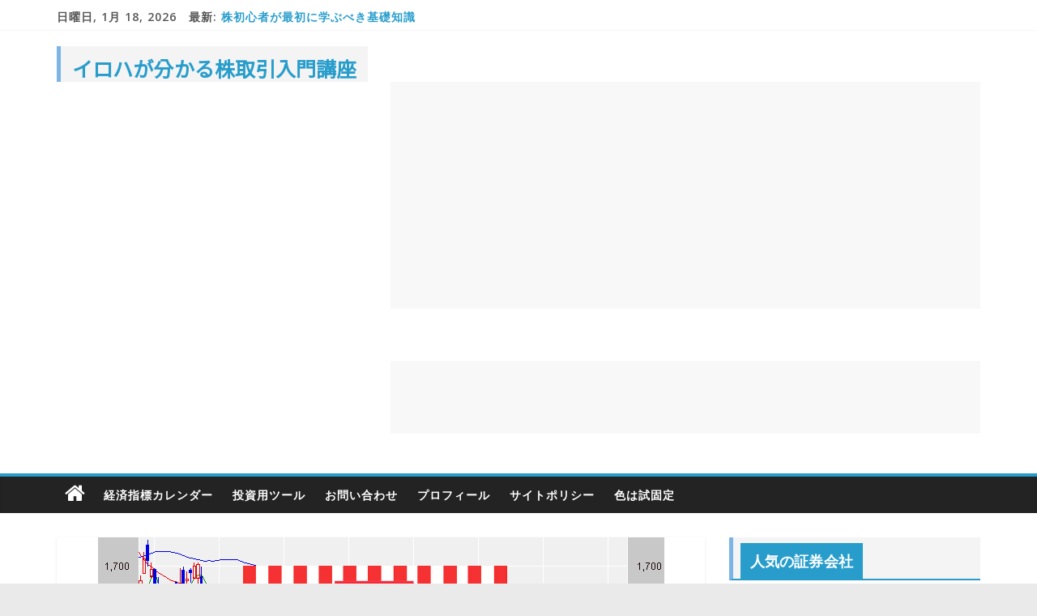

--- FILE ---
content_type: text/html; charset=UTF-8
request_url: https://begin-kabu.jp/201701/%E4%BB%8A%E6%9C%88%E3%81%AE%E9%9A%A0%E3%82%8C%E6%A0%AA-2017%E5%B9%B401%E6%9C%88-%EF%BC%88%E6%A0%AA%EF%BC%89%E3%83%8A%E3%82%A4%E3%82%AC%E3%82%A4%E6%9D%B1%E8%A8%BC18013/
body_size: 18471
content:
<!DOCTYPE html>
<html lang="ja">
<head>
			<meta charset="UTF-8" />
		<meta name="viewport" content="width=device-width, initial-scale=1">
		<link rel="profile" href="http://gmpg.org/xfn/11" />
		<title>今月の隠れ株  2017年01月  （株）ナイガイ[東証1](8013) &#8211; イロハが分かる株取引入門講座</title>
<meta name='robots' content='max-image-preview:large' />
<link rel='dns-prefetch' href='//webfonts.xserver.jp' />
<link rel='dns-prefetch' href='//cdn.datatables.net' />
<link rel='dns-prefetch' href='//cdnjs.cloudflare.com' />
<link rel='dns-prefetch' href='//www.google.com' />
<link rel='dns-prefetch' href='//c.mql5.com' />
<link rel='dns-prefetch' href='//fonts.googleapis.com' />
<link rel="alternate" type="application/rss+xml" title="イロハが分かる株取引入門講座 &raquo; フィード" href="https://begin-kabu.jp/feed/" />
<link rel="alternate" type="application/rss+xml" title="イロハが分かる株取引入門講座 &raquo; コメントフィード" href="https://begin-kabu.jp/comments/feed/" />
<link rel="alternate" title="oEmbed (JSON)" type="application/json+oembed" href="https://begin-kabu.jp/wp-json/oembed/1.0/embed?url=https%3A%2F%2Fbegin-kabu.jp%2F201701%2F%25e4%25bb%258a%25e6%259c%2588%25e3%2581%25ae%25e9%259a%25a0%25e3%2582%258c%25e6%25a0%25aa-2017%25e5%25b9%25b401%25e6%259c%2588-%25ef%25bc%2588%25e6%25a0%25aa%25ef%25bc%2589%25e3%2583%258a%25e3%2582%25a4%25e3%2582%25ac%25e3%2582%25a4%25e6%259d%25b1%25e8%25a8%25bc18013%2F" />
<link rel="alternate" title="oEmbed (XML)" type="text/xml+oembed" href="https://begin-kabu.jp/wp-json/oembed/1.0/embed?url=https%3A%2F%2Fbegin-kabu.jp%2F201701%2F%25e4%25bb%258a%25e6%259c%2588%25e3%2581%25ae%25e9%259a%25a0%25e3%2582%258c%25e6%25a0%25aa-2017%25e5%25b9%25b401%25e6%259c%2588-%25ef%25bc%2588%25e6%25a0%25aa%25ef%25bc%2589%25e3%2583%258a%25e3%2582%25a4%25e3%2582%25ac%25e3%2582%25a4%25e6%259d%25b1%25e8%25a8%25bc18013%2F&#038;format=xml" />
		<!-- This site uses the Google Analytics by MonsterInsights plugin v9.11.1 - Using Analytics tracking - https://www.monsterinsights.com/ -->
							<script src="//www.googletagmanager.com/gtag/js?id=G-HR02HK6ZL3"  data-cfasync="false" data-wpfc-render="false" type="text/javascript" async></script>
			<script data-cfasync="false" data-wpfc-render="false" type="text/javascript">
				var mi_version = '9.11.1';
				var mi_track_user = true;
				var mi_no_track_reason = '';
								var MonsterInsightsDefaultLocations = {"page_location":"https:\/\/begin-kabu.jp\/201701\/%E4%BB%8A%E6%9C%88%E3%81%AE%E9%9A%A0%E3%82%8C%E6%A0%AA-2017%E5%B9%B401%E6%9C%88-%EF%BC%88%E6%A0%AA%EF%BC%89%E3%83%8A%E3%82%A4%E3%82%AC%E3%82%A4%E6%9D%B1%E8%A8%BC18013\/"};
								if ( typeof MonsterInsightsPrivacyGuardFilter === 'function' ) {
					var MonsterInsightsLocations = (typeof MonsterInsightsExcludeQuery === 'object') ? MonsterInsightsPrivacyGuardFilter( MonsterInsightsExcludeQuery ) : MonsterInsightsPrivacyGuardFilter( MonsterInsightsDefaultLocations );
				} else {
					var MonsterInsightsLocations = (typeof MonsterInsightsExcludeQuery === 'object') ? MonsterInsightsExcludeQuery : MonsterInsightsDefaultLocations;
				}

								var disableStrs = [
										'ga-disable-G-HR02HK6ZL3',
									];

				/* Function to detect opted out users */
				function __gtagTrackerIsOptedOut() {
					for (var index = 0; index < disableStrs.length; index++) {
						if (document.cookie.indexOf(disableStrs[index] + '=true') > -1) {
							return true;
						}
					}

					return false;
				}

				/* Disable tracking if the opt-out cookie exists. */
				if (__gtagTrackerIsOptedOut()) {
					for (var index = 0; index < disableStrs.length; index++) {
						window[disableStrs[index]] = true;
					}
				}

				/* Opt-out function */
				function __gtagTrackerOptout() {
					for (var index = 0; index < disableStrs.length; index++) {
						document.cookie = disableStrs[index] + '=true; expires=Thu, 31 Dec 2099 23:59:59 UTC; path=/';
						window[disableStrs[index]] = true;
					}
				}

				if ('undefined' === typeof gaOptout) {
					function gaOptout() {
						__gtagTrackerOptout();
					}
				}
								window.dataLayer = window.dataLayer || [];

				window.MonsterInsightsDualTracker = {
					helpers: {},
					trackers: {},
				};
				if (mi_track_user) {
					function __gtagDataLayer() {
						dataLayer.push(arguments);
					}

					function __gtagTracker(type, name, parameters) {
						if (!parameters) {
							parameters = {};
						}

						if (parameters.send_to) {
							__gtagDataLayer.apply(null, arguments);
							return;
						}

						if (type === 'event') {
														parameters.send_to = monsterinsights_frontend.v4_id;
							var hookName = name;
							if (typeof parameters['event_category'] !== 'undefined') {
								hookName = parameters['event_category'] + ':' + name;
							}

							if (typeof MonsterInsightsDualTracker.trackers[hookName] !== 'undefined') {
								MonsterInsightsDualTracker.trackers[hookName](parameters);
							} else {
								__gtagDataLayer('event', name, parameters);
							}
							
						} else {
							__gtagDataLayer.apply(null, arguments);
						}
					}

					__gtagTracker('js', new Date());
					__gtagTracker('set', {
						'developer_id.dZGIzZG': true,
											});
					if ( MonsterInsightsLocations.page_location ) {
						__gtagTracker('set', MonsterInsightsLocations);
					}
										__gtagTracker('config', 'G-HR02HK6ZL3', {"forceSSL":"true","link_attribution":"true"} );
										window.gtag = __gtagTracker;										(function () {
						/* https://developers.google.com/analytics/devguides/collection/analyticsjs/ */
						/* ga and __gaTracker compatibility shim. */
						var noopfn = function () {
							return null;
						};
						var newtracker = function () {
							return new Tracker();
						};
						var Tracker = function () {
							return null;
						};
						var p = Tracker.prototype;
						p.get = noopfn;
						p.set = noopfn;
						p.send = function () {
							var args = Array.prototype.slice.call(arguments);
							args.unshift('send');
							__gaTracker.apply(null, args);
						};
						var __gaTracker = function () {
							var len = arguments.length;
							if (len === 0) {
								return;
							}
							var f = arguments[len - 1];
							if (typeof f !== 'object' || f === null || typeof f.hitCallback !== 'function') {
								if ('send' === arguments[0]) {
									var hitConverted, hitObject = false, action;
									if ('event' === arguments[1]) {
										if ('undefined' !== typeof arguments[3]) {
											hitObject = {
												'eventAction': arguments[3],
												'eventCategory': arguments[2],
												'eventLabel': arguments[4],
												'value': arguments[5] ? arguments[5] : 1,
											}
										}
									}
									if ('pageview' === arguments[1]) {
										if ('undefined' !== typeof arguments[2]) {
											hitObject = {
												'eventAction': 'page_view',
												'page_path': arguments[2],
											}
										}
									}
									if (typeof arguments[2] === 'object') {
										hitObject = arguments[2];
									}
									if (typeof arguments[5] === 'object') {
										Object.assign(hitObject, arguments[5]);
									}
									if ('undefined' !== typeof arguments[1].hitType) {
										hitObject = arguments[1];
										if ('pageview' === hitObject.hitType) {
											hitObject.eventAction = 'page_view';
										}
									}
									if (hitObject) {
										action = 'timing' === arguments[1].hitType ? 'timing_complete' : hitObject.eventAction;
										hitConverted = mapArgs(hitObject);
										__gtagTracker('event', action, hitConverted);
									}
								}
								return;
							}

							function mapArgs(args) {
								var arg, hit = {};
								var gaMap = {
									'eventCategory': 'event_category',
									'eventAction': 'event_action',
									'eventLabel': 'event_label',
									'eventValue': 'event_value',
									'nonInteraction': 'non_interaction',
									'timingCategory': 'event_category',
									'timingVar': 'name',
									'timingValue': 'value',
									'timingLabel': 'event_label',
									'page': 'page_path',
									'location': 'page_location',
									'title': 'page_title',
									'referrer' : 'page_referrer',
								};
								for (arg in args) {
																		if (!(!args.hasOwnProperty(arg) || !gaMap.hasOwnProperty(arg))) {
										hit[gaMap[arg]] = args[arg];
									} else {
										hit[arg] = args[arg];
									}
								}
								return hit;
							}

							try {
								f.hitCallback();
							} catch (ex) {
							}
						};
						__gaTracker.create = newtracker;
						__gaTracker.getByName = newtracker;
						__gaTracker.getAll = function () {
							return [];
						};
						__gaTracker.remove = noopfn;
						__gaTracker.loaded = true;
						window['__gaTracker'] = __gaTracker;
					})();
									} else {
										console.log("");
					(function () {
						function __gtagTracker() {
							return null;
						}

						window['__gtagTracker'] = __gtagTracker;
						window['gtag'] = __gtagTracker;
					})();
									}
			</script>
							<!-- / Google Analytics by MonsterInsights -->
		<style id='wp-img-auto-sizes-contain-inline-css' type='text/css'>
img:is([sizes=auto i],[sizes^="auto," i]){contain-intrinsic-size:3000px 1500px}
/*# sourceURL=wp-img-auto-sizes-contain-inline-css */
</style>
<style id='wp-emoji-styles-inline-css' type='text/css'>

	img.wp-smiley, img.emoji {
		display: inline !important;
		border: none !important;
		box-shadow: none !important;
		height: 1em !important;
		width: 1em !important;
		margin: 0 0.07em !important;
		vertical-align: -0.1em !important;
		background: none !important;
		padding: 0 !important;
	}
/*# sourceURL=wp-emoji-styles-inline-css */
</style>
<style id='wp-block-library-inline-css' type='text/css'>
:root{--wp-block-synced-color:#7a00df;--wp-block-synced-color--rgb:122,0,223;--wp-bound-block-color:var(--wp-block-synced-color);--wp-editor-canvas-background:#ddd;--wp-admin-theme-color:#007cba;--wp-admin-theme-color--rgb:0,124,186;--wp-admin-theme-color-darker-10:#006ba1;--wp-admin-theme-color-darker-10--rgb:0,107,160.5;--wp-admin-theme-color-darker-20:#005a87;--wp-admin-theme-color-darker-20--rgb:0,90,135;--wp-admin-border-width-focus:2px}@media (min-resolution:192dpi){:root{--wp-admin-border-width-focus:1.5px}}.wp-element-button{cursor:pointer}:root .has-very-light-gray-background-color{background-color:#eee}:root .has-very-dark-gray-background-color{background-color:#313131}:root .has-very-light-gray-color{color:#eee}:root .has-very-dark-gray-color{color:#313131}:root .has-vivid-green-cyan-to-vivid-cyan-blue-gradient-background{background:linear-gradient(135deg,#00d084,#0693e3)}:root .has-purple-crush-gradient-background{background:linear-gradient(135deg,#34e2e4,#4721fb 50%,#ab1dfe)}:root .has-hazy-dawn-gradient-background{background:linear-gradient(135deg,#faaca8,#dad0ec)}:root .has-subdued-olive-gradient-background{background:linear-gradient(135deg,#fafae1,#67a671)}:root .has-atomic-cream-gradient-background{background:linear-gradient(135deg,#fdd79a,#004a59)}:root .has-nightshade-gradient-background{background:linear-gradient(135deg,#330968,#31cdcf)}:root .has-midnight-gradient-background{background:linear-gradient(135deg,#020381,#2874fc)}:root{--wp--preset--font-size--normal:16px;--wp--preset--font-size--huge:42px}.has-regular-font-size{font-size:1em}.has-larger-font-size{font-size:2.625em}.has-normal-font-size{font-size:var(--wp--preset--font-size--normal)}.has-huge-font-size{font-size:var(--wp--preset--font-size--huge)}.has-text-align-center{text-align:center}.has-text-align-left{text-align:left}.has-text-align-right{text-align:right}.has-fit-text{white-space:nowrap!important}#end-resizable-editor-section{display:none}.aligncenter{clear:both}.items-justified-left{justify-content:flex-start}.items-justified-center{justify-content:center}.items-justified-right{justify-content:flex-end}.items-justified-space-between{justify-content:space-between}.screen-reader-text{border:0;clip-path:inset(50%);height:1px;margin:-1px;overflow:hidden;padding:0;position:absolute;width:1px;word-wrap:normal!important}.screen-reader-text:focus{background-color:#ddd;clip-path:none;color:#444;display:block;font-size:1em;height:auto;left:5px;line-height:normal;padding:15px 23px 14px;text-decoration:none;top:5px;width:auto;z-index:100000}html :where(.has-border-color){border-style:solid}html :where([style*=border-top-color]){border-top-style:solid}html :where([style*=border-right-color]){border-right-style:solid}html :where([style*=border-bottom-color]){border-bottom-style:solid}html :where([style*=border-left-color]){border-left-style:solid}html :where([style*=border-width]){border-style:solid}html :where([style*=border-top-width]){border-top-style:solid}html :where([style*=border-right-width]){border-right-style:solid}html :where([style*=border-bottom-width]){border-bottom-style:solid}html :where([style*=border-left-width]){border-left-style:solid}html :where(img[class*=wp-image-]){height:auto;max-width:100%}:where(figure){margin:0 0 1em}html :where(.is-position-sticky){--wp-admin--admin-bar--position-offset:var(--wp-admin--admin-bar--height,0px)}@media screen and (max-width:600px){html :where(.is-position-sticky){--wp-admin--admin-bar--position-offset:0px}}

/*# sourceURL=wp-block-library-inline-css */
</style><style id='global-styles-inline-css' type='text/css'>
:root{--wp--preset--aspect-ratio--square: 1;--wp--preset--aspect-ratio--4-3: 4/3;--wp--preset--aspect-ratio--3-4: 3/4;--wp--preset--aspect-ratio--3-2: 3/2;--wp--preset--aspect-ratio--2-3: 2/3;--wp--preset--aspect-ratio--16-9: 16/9;--wp--preset--aspect-ratio--9-16: 9/16;--wp--preset--color--black: #000000;--wp--preset--color--cyan-bluish-gray: #abb8c3;--wp--preset--color--white: #ffffff;--wp--preset--color--pale-pink: #f78da7;--wp--preset--color--vivid-red: #cf2e2e;--wp--preset--color--luminous-vivid-orange: #ff6900;--wp--preset--color--luminous-vivid-amber: #fcb900;--wp--preset--color--light-green-cyan: #7bdcb5;--wp--preset--color--vivid-green-cyan: #00d084;--wp--preset--color--pale-cyan-blue: #8ed1fc;--wp--preset--color--vivid-cyan-blue: #0693e3;--wp--preset--color--vivid-purple: #9b51e0;--wp--preset--gradient--vivid-cyan-blue-to-vivid-purple: linear-gradient(135deg,rgb(6,147,227) 0%,rgb(155,81,224) 100%);--wp--preset--gradient--light-green-cyan-to-vivid-green-cyan: linear-gradient(135deg,rgb(122,220,180) 0%,rgb(0,208,130) 100%);--wp--preset--gradient--luminous-vivid-amber-to-luminous-vivid-orange: linear-gradient(135deg,rgb(252,185,0) 0%,rgb(255,105,0) 100%);--wp--preset--gradient--luminous-vivid-orange-to-vivid-red: linear-gradient(135deg,rgb(255,105,0) 0%,rgb(207,46,46) 100%);--wp--preset--gradient--very-light-gray-to-cyan-bluish-gray: linear-gradient(135deg,rgb(238,238,238) 0%,rgb(169,184,195) 100%);--wp--preset--gradient--cool-to-warm-spectrum: linear-gradient(135deg,rgb(74,234,220) 0%,rgb(151,120,209) 20%,rgb(207,42,186) 40%,rgb(238,44,130) 60%,rgb(251,105,98) 80%,rgb(254,248,76) 100%);--wp--preset--gradient--blush-light-purple: linear-gradient(135deg,rgb(255,206,236) 0%,rgb(152,150,240) 100%);--wp--preset--gradient--blush-bordeaux: linear-gradient(135deg,rgb(254,205,165) 0%,rgb(254,45,45) 50%,rgb(107,0,62) 100%);--wp--preset--gradient--luminous-dusk: linear-gradient(135deg,rgb(255,203,112) 0%,rgb(199,81,192) 50%,rgb(65,88,208) 100%);--wp--preset--gradient--pale-ocean: linear-gradient(135deg,rgb(255,245,203) 0%,rgb(182,227,212) 50%,rgb(51,167,181) 100%);--wp--preset--gradient--electric-grass: linear-gradient(135deg,rgb(202,248,128) 0%,rgb(113,206,126) 100%);--wp--preset--gradient--midnight: linear-gradient(135deg,rgb(2,3,129) 0%,rgb(40,116,252) 100%);--wp--preset--font-size--small: 13px;--wp--preset--font-size--medium: 20px;--wp--preset--font-size--large: 36px;--wp--preset--font-size--x-large: 42px;--wp--preset--spacing--20: 0.44rem;--wp--preset--spacing--30: 0.67rem;--wp--preset--spacing--40: 1rem;--wp--preset--spacing--50: 1.5rem;--wp--preset--spacing--60: 2.25rem;--wp--preset--spacing--70: 3.38rem;--wp--preset--spacing--80: 5.06rem;--wp--preset--shadow--natural: 6px 6px 9px rgba(0, 0, 0, 0.2);--wp--preset--shadow--deep: 12px 12px 50px rgba(0, 0, 0, 0.4);--wp--preset--shadow--sharp: 6px 6px 0px rgba(0, 0, 0, 0.2);--wp--preset--shadow--outlined: 6px 6px 0px -3px rgb(255, 255, 255), 6px 6px rgb(0, 0, 0);--wp--preset--shadow--crisp: 6px 6px 0px rgb(0, 0, 0);}:where(.is-layout-flex){gap: 0.5em;}:where(.is-layout-grid){gap: 0.5em;}body .is-layout-flex{display: flex;}.is-layout-flex{flex-wrap: wrap;align-items: center;}.is-layout-flex > :is(*, div){margin: 0;}body .is-layout-grid{display: grid;}.is-layout-grid > :is(*, div){margin: 0;}:where(.wp-block-columns.is-layout-flex){gap: 2em;}:where(.wp-block-columns.is-layout-grid){gap: 2em;}:where(.wp-block-post-template.is-layout-flex){gap: 1.25em;}:where(.wp-block-post-template.is-layout-grid){gap: 1.25em;}.has-black-color{color: var(--wp--preset--color--black) !important;}.has-cyan-bluish-gray-color{color: var(--wp--preset--color--cyan-bluish-gray) !important;}.has-white-color{color: var(--wp--preset--color--white) !important;}.has-pale-pink-color{color: var(--wp--preset--color--pale-pink) !important;}.has-vivid-red-color{color: var(--wp--preset--color--vivid-red) !important;}.has-luminous-vivid-orange-color{color: var(--wp--preset--color--luminous-vivid-orange) !important;}.has-luminous-vivid-amber-color{color: var(--wp--preset--color--luminous-vivid-amber) !important;}.has-light-green-cyan-color{color: var(--wp--preset--color--light-green-cyan) !important;}.has-vivid-green-cyan-color{color: var(--wp--preset--color--vivid-green-cyan) !important;}.has-pale-cyan-blue-color{color: var(--wp--preset--color--pale-cyan-blue) !important;}.has-vivid-cyan-blue-color{color: var(--wp--preset--color--vivid-cyan-blue) !important;}.has-vivid-purple-color{color: var(--wp--preset--color--vivid-purple) !important;}.has-black-background-color{background-color: var(--wp--preset--color--black) !important;}.has-cyan-bluish-gray-background-color{background-color: var(--wp--preset--color--cyan-bluish-gray) !important;}.has-white-background-color{background-color: var(--wp--preset--color--white) !important;}.has-pale-pink-background-color{background-color: var(--wp--preset--color--pale-pink) !important;}.has-vivid-red-background-color{background-color: var(--wp--preset--color--vivid-red) !important;}.has-luminous-vivid-orange-background-color{background-color: var(--wp--preset--color--luminous-vivid-orange) !important;}.has-luminous-vivid-amber-background-color{background-color: var(--wp--preset--color--luminous-vivid-amber) !important;}.has-light-green-cyan-background-color{background-color: var(--wp--preset--color--light-green-cyan) !important;}.has-vivid-green-cyan-background-color{background-color: var(--wp--preset--color--vivid-green-cyan) !important;}.has-pale-cyan-blue-background-color{background-color: var(--wp--preset--color--pale-cyan-blue) !important;}.has-vivid-cyan-blue-background-color{background-color: var(--wp--preset--color--vivid-cyan-blue) !important;}.has-vivid-purple-background-color{background-color: var(--wp--preset--color--vivid-purple) !important;}.has-black-border-color{border-color: var(--wp--preset--color--black) !important;}.has-cyan-bluish-gray-border-color{border-color: var(--wp--preset--color--cyan-bluish-gray) !important;}.has-white-border-color{border-color: var(--wp--preset--color--white) !important;}.has-pale-pink-border-color{border-color: var(--wp--preset--color--pale-pink) !important;}.has-vivid-red-border-color{border-color: var(--wp--preset--color--vivid-red) !important;}.has-luminous-vivid-orange-border-color{border-color: var(--wp--preset--color--luminous-vivid-orange) !important;}.has-luminous-vivid-amber-border-color{border-color: var(--wp--preset--color--luminous-vivid-amber) !important;}.has-light-green-cyan-border-color{border-color: var(--wp--preset--color--light-green-cyan) !important;}.has-vivid-green-cyan-border-color{border-color: var(--wp--preset--color--vivid-green-cyan) !important;}.has-pale-cyan-blue-border-color{border-color: var(--wp--preset--color--pale-cyan-blue) !important;}.has-vivid-cyan-blue-border-color{border-color: var(--wp--preset--color--vivid-cyan-blue) !important;}.has-vivid-purple-border-color{border-color: var(--wp--preset--color--vivid-purple) !important;}.has-vivid-cyan-blue-to-vivid-purple-gradient-background{background: var(--wp--preset--gradient--vivid-cyan-blue-to-vivid-purple) !important;}.has-light-green-cyan-to-vivid-green-cyan-gradient-background{background: var(--wp--preset--gradient--light-green-cyan-to-vivid-green-cyan) !important;}.has-luminous-vivid-amber-to-luminous-vivid-orange-gradient-background{background: var(--wp--preset--gradient--luminous-vivid-amber-to-luminous-vivid-orange) !important;}.has-luminous-vivid-orange-to-vivid-red-gradient-background{background: var(--wp--preset--gradient--luminous-vivid-orange-to-vivid-red) !important;}.has-very-light-gray-to-cyan-bluish-gray-gradient-background{background: var(--wp--preset--gradient--very-light-gray-to-cyan-bluish-gray) !important;}.has-cool-to-warm-spectrum-gradient-background{background: var(--wp--preset--gradient--cool-to-warm-spectrum) !important;}.has-blush-light-purple-gradient-background{background: var(--wp--preset--gradient--blush-light-purple) !important;}.has-blush-bordeaux-gradient-background{background: var(--wp--preset--gradient--blush-bordeaux) !important;}.has-luminous-dusk-gradient-background{background: var(--wp--preset--gradient--luminous-dusk) !important;}.has-pale-ocean-gradient-background{background: var(--wp--preset--gradient--pale-ocean) !important;}.has-electric-grass-gradient-background{background: var(--wp--preset--gradient--electric-grass) !important;}.has-midnight-gradient-background{background: var(--wp--preset--gradient--midnight) !important;}.has-small-font-size{font-size: var(--wp--preset--font-size--small) !important;}.has-medium-font-size{font-size: var(--wp--preset--font-size--medium) !important;}.has-large-font-size{font-size: var(--wp--preset--font-size--large) !important;}.has-x-large-font-size{font-size: var(--wp--preset--font-size--x-large) !important;}
/*# sourceURL=global-styles-inline-css */
</style>

<style id='classic-theme-styles-inline-css' type='text/css'>
/*! This file is auto-generated */
.wp-block-button__link{color:#fff;background-color:#32373c;border-radius:9999px;box-shadow:none;text-decoration:none;padding:calc(.667em + 2px) calc(1.333em + 2px);font-size:1.125em}.wp-block-file__button{background:#32373c;color:#fff;text-decoration:none}
/*# sourceURL=/wp-includes/css/classic-themes.min.css */
</style>
<link rel='stylesheet' id='wp-components-css' href='https://begin-kabu.jp/wp-includes/css/dist/components/style.min.css?ver=6.9' type='text/css' media='all' />
<link rel='stylesheet' id='wp-preferences-css' href='https://begin-kabu.jp/wp-includes/css/dist/preferences/style.min.css?ver=6.9' type='text/css' media='all' />
<link rel='stylesheet' id='wp-block-editor-css' href='https://begin-kabu.jp/wp-includes/css/dist/block-editor/style.min.css?ver=6.9' type='text/css' media='all' />
<link rel='stylesheet' id='wp-reusable-blocks-css' href='https://begin-kabu.jp/wp-includes/css/dist/reusable-blocks/style.min.css?ver=6.9' type='text/css' media='all' />
<link rel='stylesheet' id='wp-patterns-css' href='https://begin-kabu.jp/wp-includes/css/dist/patterns/style.min.css?ver=6.9' type='text/css' media='all' />
<link rel='stylesheet' id='wp-editor-css' href='https://begin-kabu.jp/wp-includes/css/dist/editor/style.min.css?ver=6.9' type='text/css' media='all' />
<link rel='stylesheet' id='tradays-block-style-css-css' href='https://begin-kabu.jp/wp-content/plugins/tradays-economic-calendar/dist/blocks.style.build.css?ver=1.0' type='text/css' media='all' />
<link rel='stylesheet' id='jquery-datatables-css' href='https://cdn.datatables.net/1.10.20/css/jquery.dataTables.min.css?ver=6.9' type='text/css' media='all' />
<link rel='stylesheet' id='datatables-buttons-css' href='https://cdn.datatables.net/buttons/1.6.1/css/buttons.dataTables.min.css?ver=6.9' type='text/css' media='all' />
<link rel='stylesheet' id='datatables-select-css' href='https://cdn.datatables.net/select/1.3.1/css/select.dataTables.min.css?ver=6.9' type='text/css' media='all' />
<link rel='stylesheet' id='datatables-fixedheader-css' href='https://cdn.datatables.net/fixedheader/3.1.6/css/fixedHeader.dataTables.min.css?ver=6.9' type='text/css' media='all' />
<link rel='stylesheet' id='datatables-fixedcolumns-css' href='https://cdn.datatables.net/fixedcolumns/3.3.0/css/fixedColumns.dataTables.min.css?ver=6.9' type='text/css' media='all' />
<link rel='stylesheet' id='datatables-responsive-css' href='https://cdn.datatables.net/responsive/2.2.3/css/responsive.dataTables.min.css?ver=6.9' type='text/css' media='all' />
<link rel='stylesheet' id='stock-ticker-css' href='https://begin-kabu.jp/wp-content/plugins/stock-ticker/assets/css/stock-ticker.min.css?ver=3.24.6' type='text/css' media='all' />
<link rel='stylesheet' id='stock-ticker-custom-css' href='https://begin-kabu.jp/wp-content/uploads/stock-ticker-custom.css?ver=3.24.6' type='text/css' media='all' />
<link rel='stylesheet' id='wp-show-posts-css' href='https://begin-kabu.jp/wp-content/plugins/wp-show-posts/css/wp-show-posts-min.css?ver=1.1.6' type='text/css' media='all' />
<link rel='stylesheet' id='colormag_style-css' href='https://begin-kabu.jp/wp-content/themes/colormag-pro/style.css?ver=3.1.2' type='text/css' media='all' />
<style id='colormag_style-inline-css' type='text/css'>
#site-title a{font-family:Noto Sans KR;font-size:25px;}.colormag-button, input[type="reset"], input[type="button"], input[type="submit"], button, .more-link span{font-family:Noto Sans KR;font-size:15px;}body, button, input, select, textarea, p, blockquote p, .entry-meta, .more-link, dl, .previous a, .next a, .nav-previous a, .nav-next a, #respond h3#reply-title #cancel-comment-reply-link, #respond form input[type="text"], #respond form textarea, #secondary .widget, .error-404 .widget{font-family:Open Sans;font-weight:600;font-size:18px;line-height:1.8;letter-spacing:1px;}h1 ,h2, h3, h4, h5, h6{font-family:Open Sans;font-weight:600;line-height:1.8;letter-spacing:0.1px;}h1{font-family:Open Sans;font-weight:600;line-height:1.8;}h2{font-family:Open Sans;font-weight:600;line-height:1.8;}h3{font-family:Open Sans;font-weight:600;line-height:1.8;}
/*# sourceURL=colormag_style-inline-css */
</style>
<link rel='stylesheet' id='colormag-featured-image-popup-css-css' href='https://begin-kabu.jp/wp-content/themes/colormag-pro/js/magnific-popup/magnific-popup.min.css?ver=3.1.2' type='text/css' media='all' />
<link rel='stylesheet' id='colormag-fontawesome-css' href='https://begin-kabu.jp/wp-content/themes/colormag-pro/fontawesome/css/font-awesome.min.css?ver=3.1.2' type='text/css' media='all' />
<link rel='stylesheet' id='colormag_googlefonts-css' href='//fonts.googleapis.com/css?family=Noto+Sans+KR%3Aregular%7COpen+Sans%3A600&#038;subset=latin&#038;ver=3.1.2' type='text/css' media='all' />
<link rel='stylesheet' id='tablepress-default-css' href='https://begin-kabu.jp/wp-content/plugins/tablepress/css/build/default.css?ver=3.2.6' type='text/css' media='all' />
<script type="text/javascript" src="https://begin-kabu.jp/wp-includes/js/jquery/jquery.min.js?ver=3.7.1" id="jquery-core-js"></script>
<script type="text/javascript" src="https://begin-kabu.jp/wp-includes/js/jquery/jquery-migrate.min.js?ver=3.4.1" id="jquery-migrate-js"></script>
<script type="text/javascript" src="//webfonts.xserver.jp/js/xserverv3.js?fadein=0&amp;ver=2.0.9" id="typesquare_std-js"></script>
<script type="text/javascript" src="https://begin-kabu.jp/wp-content/plugins/google-analytics-for-wordpress/assets/js/frontend-gtag.min.js?ver=9.11.1" id="monsterinsights-frontend-script-js" async="async" data-wp-strategy="async"></script>
<script data-cfasync="false" data-wpfc-render="false" type="text/javascript" id='monsterinsights-frontend-script-js-extra'>/* <![CDATA[ */
var monsterinsights_frontend = {"js_events_tracking":"true","download_extensions":"doc,pdf,ppt,zip,xls,docx,pptx,xlsx","inbound_paths":"[{\"path\":\"\\\/go\\\/\",\"label\":\"affiliate\"},{\"path\":\"\\\/recommend\\\/\",\"label\":\"affiliate\"}]","home_url":"https:\/\/begin-kabu.jp","hash_tracking":"false","v4_id":"G-HR02HK6ZL3"};/* ]]> */
</script>
<script type="text/javascript" src="https://cdn.datatables.net/1.10.20/js/jquery.dataTables.min.js?ver=6.9" id="jquery-datatables-js"></script>
<script type="text/javascript" src="https://cdn.datatables.net/buttons/1.6.1/js/dataTables.buttons.min.js?ver=6.9" id="datatables-buttons-js"></script>
<script type="text/javascript" src="//cdn.datatables.net/buttons/1.6.1/js/buttons.colVis.min.js?ver=6.9" id="datatables-buttons-colvis-js"></script>
<script type="text/javascript" src="//cdn.datatables.net/buttons/1.6.1/js/buttons.print.min.js?ver=6.9" id="datatables-buttons-print-js"></script>
<script type="text/javascript" src="//cdnjs.cloudflare.com/ajax/libs/pdfmake/0.1.53/pdfmake.min.js?ver=6.9" id="pdfmake-js"></script>
<script type="text/javascript" src="//cdnjs.cloudflare.com/ajax/libs/pdfmake/0.1.53/vfs_fonts.js?ver=6.9" id="pdfmake-fonts-js"></script>
<script type="text/javascript" src="//cdnjs.cloudflare.com/ajax/libs/jszip/3.1.3/jszip.min.js?ver=6.9" id="jszip-js"></script>
<script type="text/javascript" src="//cdn.datatables.net/buttons/1.6.1/js/buttons.html5.min.js?ver=6.9" id="datatables-buttons-html5-js"></script>
<script type="text/javascript" src="https://cdn.datatables.net/select/1.3.1/js/dataTables.select.min.js?ver=6.9" id="datatables-select-js"></script>
<script type="text/javascript" src="https://cdn.datatables.net/fixedheader/3.1.6/js/dataTables.fixedHeader.min.js?ver=6.9" id="datatables-fixedheader-js"></script>
<script type="text/javascript" src="https://cdn.datatables.net/fixedcolumns/3.3.0/js/dataTables.fixedColumns.min.js?ver=6.9" id="datatables-fixedcolumns-js"></script>
<script type="text/javascript" src="https://cdn.datatables.net/responsive/2.2.3/js/dataTables.responsive.min.js?ver=6.9" id="datatables-responsive-js"></script>
<script type="text/javascript" id="igsv-datatables-js-extra">
/* <![CDATA[ */
var igsv_plugin_vars = {"lang_dir":"https://begin-kabu.jp/wp-content/plugins/inline-google-spreadsheet-viewer/languages","datatables_classes":".igsv-table:not(.no-datatables)","datatables_defaults_object":{"dom":"B\u003C'clear'\u003Elfrtip","buttons":["colvis","copy","csv","excel","pdf","print"]}};
//# sourceURL=igsv-datatables-js-extra
/* ]]> */
</script>
<script type="text/javascript" src="https://begin-kabu.jp/wp-content/plugins/inline-google-spreadsheet-viewer/igsv-datatables.js?ver=6.9" id="igsv-datatables-js"></script>
<script type="text/javascript" src="//www.google.com/jsapi?ver=6.9" id="google-ajax-api-js"></script>
<script type="text/javascript" src="https://begin-kabu.jp/wp-content/plugins/inline-google-spreadsheet-viewer/igsv-gvizcharts.js?ver=6.9" id="igsv-gvizcharts-js"></script>
<script type="text/javascript" src="https://c.mql5.com/js/widgets/calendar/widget.js?6" id="tradays-widget-js"></script>
<link rel="https://api.w.org/" href="https://begin-kabu.jp/wp-json/" /><link rel="alternate" title="JSON" type="application/json" href="https://begin-kabu.jp/wp-json/wp/v2/posts/3716" /><link rel="EditURI" type="application/rsd+xml" title="RSD" href="https://begin-kabu.jp/xmlrpc.php?rsd" />
<meta name="generator" content="WordPress 6.9" />
<link rel="canonical" href="https://begin-kabu.jp/201701/%e4%bb%8a%e6%9c%88%e3%81%ae%e9%9a%a0%e3%82%8c%e6%a0%aa-2017%e5%b9%b401%e6%9c%88-%ef%bc%88%e6%a0%aa%ef%bc%89%e3%83%8a%e3%82%a4%e3%82%ac%e3%82%a4%e6%9d%b1%e8%a8%bc18013/" />
<link rel='shortlink' href='https://begin-kabu.jp/?p=3716' />
<meta name="cdp-version" content="1.5.0" /><meta http-equiv='x-dns-prefetch-control' content='on' />
		<style type="text/css" id="wp-custom-css">
			h2 {
padding: 0.4em 0.5em;/*文字の上下 左右の余白*/
color: #494949;/*文字色*/
background: #f4f4f4;/*背景色*/
border-left: solid 7px #7db4e6;/*左線*/
border-bottom: solid 3px #7db4e6;/*下線*/
}

h3 {
padding: 0.4em 0.5em;/*文字の上下 左右の余白*/
color: #494949;/*文字色*/
background: #f4f4f4;/*背景色*/
border-left: solid 5px #7db4e6;/*左線*/
}

.balloon5 {
  width: 100%;
  margin: 1.5em 0;
  overflow: hidden;
}

.balloon5 .faceicon {
  float: left;
  margin-right: -90px;
  width: 80px;
}

.balloon5 .faceicon img{
  width: 100%;
  height: auto;
  border: solid 3px #d7ebfe;
  border-radius: 50%;
}

.balloon5 .chatting {
  width: 100%;
}

.says {
  display: inline-block;
  position: relative; 
  margin: 5px 0 0 105px;
  padding: 17px 13px;
  border-radius: 12px;
  background: #d7ebfe;
}

.says:after {
  content: "";
  display: inline-block;
  position: absolute;
  top: 18px; 
  left: -24px;
  border: 12px solid transparent;
  border-right: 12px solid #d7ebfe;
}

.says p {
  margin: 0;
  padding: 0;
}
	
.list-10 {
    list-style-type: none;
    padding: 1em;
    border: 2px solid #2589d0;
}

.list-10 li {
    display: flex;
    align-items: center;
    gap: 0 10px;
    padding: .3em;
}

.list-10 li::before {
    width: .4em;
    height: .4em;
    border-bottom: 3px solid #2589d0;
    border-right: 3px solid #2589d0;
	border-radius: 50%;
    content: '';
}
	
.list-7 {
    list-style-type: none;
    padding: 1em;
    border: 2px solid #2589d0;
}

.list-7 li {
    display: flex;
    align-items: center;
    gap: 0 10px;
    padding: .3em;
}

.list-7 li::before {
    transform: rotate(-45deg);
    width: .4em;
    height: .4em;
    border-bottom: 3px solid #2589d0;
    border-right: 3px solid #2589d0;
    content: '';
}

.list-3 {
    list-style-type: none;
    padding: 1em;
    border: 2px solid #2589d0;
}

.list-3 li {
    display: flex;
    align-items: center;
    gap: 0 5px;
    padding: .3em;
}

.list-3 li::before {
    display: inline-block;
    width: 10px;
    height: 5px;
    border-bottom: 2px solid #2589d0;
    border-left: 2px solid #2589d0;
    transform: rotate(-45deg) translateY(-1.5px);
    content: '';
}



		</style>
			<script async src="https://pagead2.googlesyndication.com/pagead/js/adsbygoogle.js?client=ca-pub-2263886554350905"
     crossorigin="anonymous"></script>
</head>

<body class="wp-singular post-template-default single single-post postid-3716 single-format-standard custom-background wp-embed-responsive wp-theme-colormag-pro  wide">

		<div id="page" class="hfeed site">
				<a class="skip-link screen-reader-text" href="#main">コンテンツへスキップ</a>
				<header id="masthead" class="site-header clearfix ">
				<div id="header-text-nav-container" class="clearfix">
		
			<div class="news-bar">
				<div class="inner-wrap clearfix">
					
		<div class="date-in-header">
			日曜日, 1月 18, 2026		</div>

		
		<div class="breaking-news">
			<strong class="breaking-news-latest">
				最新:			</strong>

			<ul class="newsticker">
									<li>
						<a href="https://begin-kabu.jp/news/%e6%a0%aa%e5%88%9d%e5%bf%83%e8%80%85%e3%81%8c%e6%9c%80%e5%88%9d%e3%81%ab%e5%ad%a6%e3%81%b6%e3%81%b9%e3%81%8d%e5%9f%ba%e7%a4%8e%e7%9f%a5%e8%ad%98/" title="株初心者が最初に学ぶべき基礎知識">
							株初心者が最初に学ぶべき基礎知識						</a>
					</li>
									<li>
						<a href="https://begin-kabu.jp/about-stocks/%e9%87%91%e8%9e%8d%e6%89%80%e5%be%97%e8%aa%b2%e7%a8%8e%e3%81%a8%e3%81%af%e3%80%80%e5%bc%b7%e5%8c%96%e3%80%80%e5%bc%95%e3%81%8d%e4%b8%8a%e3%81%92%e3%80%80%e8%a6%8b%e7%9b%b4%e3%81%97%e3%80%80%e5%b2%b8/" title="金融所得課税とは　強化　引き上げ　見直し　岸田首相">
							金融所得課税とは　強化　引き上げ　見直し　岸田首相						</a>
					</li>
									<li>
						<a href="https://begin-kabu.jp/news/nikkei-heikin/" title="日経平均とは　チャートで見る・最高値はいつ・個別銘柄・予想は">
							日経平均とは　チャートで見る・最高値はいつ・個別銘柄・予想は						</a>
					</li>
									<li>
						<a href="https://begin-kabu.jp/news/about-stocks-kabuka-ranking/" title="株価のランキングでは日本は何位か。米国などの世界で高い国はどこか。東証一部では。">
							株価のランキングでは日本は何位か。米国などの世界で高い国はどこか。東証一部では。						</a>
					</li>
									<li>
						<a href="https://begin-kabu.jp/news/nitibei/" title="＜日米関係＞なぜ米に「間違っている」と言えないのか">
							＜日米関係＞なぜ米に「間違っている」と言えないのか						</a>
					</li>
							</ul>
		</div>

						</div>
			</div>

		
		<div class="inner-wrap">
			<div id="header-text-nav-wrap" class="clearfix">

				<div id="header-left-section">
											<div id="header-logo-image">
													</div><!-- #header-logo-image -->
						
					<div id="header-text" class="">
													<h3 id="site-title">
								<a href="https://begin-kabu.jp/" title="イロハが分かる株取引入門講座" rel="home">イロハが分かる株取引入門講座</a>
							</h3>
						
											</div><!-- #header-text -->
				</div><!-- #header-left-section -->

				<div id="header-right-section">
											<div id="header-right-sidebar" class="clearfix">
							<aside id="custom_html-18" class="widget_text widget widget_custom_html clearfix"><div class="textwidget custom-html-widget"><script async src="https://pagead2.googlesyndication.com/pagead/js/adsbygoogle.js?client=ca-pub-6561753763245435"
     crossorigin="anonymous"></script>
<!-- googleiroha -->
<ins class="adsbygoogle"
     style="display:block"
     data-ad-client="ca-pub-6561753763245435"
     data-ad-slot="2378889126"
     data-ad-format="auto"
     data-full-width-responsive="true"></ins>
<script>
     (adsbygoogle = window.adsbygoogle || []).push({});
</script></div></aside><aside id="text-7" class="widget widget_text clearfix">			<div class="textwidget"><p><script async src="//pagead2.googlesyndication.com/pagead/js/adsbygoogle.js"></script><br />
<!-- google2 --><br />
<ins class="adsbygoogle" style="display: inline-block; width: 728px; height: 90px;" data-ad-client="ca-pub-6561753763245435" data-ad-slot="7281180727"></ins><br />
<script>
(adsbygoogle = window.adsbygoogle || []).push({});
</script></p>
</div>
		</aside>						</div>
										</div><!-- #header-right-section -->

			</div><!-- #header-text-nav-wrap -->
		</div><!-- .inner-wrap -->

		
			<nav id="site-navigation" class="main-navigation clearfix">
				<div class="inner-wrap clearfix">
					
						<div class="home-icon">
							<a href="https://begin-kabu.jp/"
							   title="イロハが分かる株取引入門講座"
							>
								<i class="fa fa-home"></i>
							</a>
						</div>
					
					
					<p class="menu-toggle"></p>
					<div class="menu-primary-container"><ul id="menu-footer-menu" class="menu"><li id="menu-item-5009" class="menu-item menu-item-type-post_type menu-item-object-page menu-item-5009"><a href="https://begin-kabu.jp/%e7%b5%8c%e6%b8%88%e6%8c%87%e6%a8%99%e7%99%ba%e8%a1%a8%e3%82%ab%e3%83%ac%e3%83%b3%e3%83%80%e3%83%bc/">経済指標カレンダー</a></li>
<li id="menu-item-5012" class="menu-item menu-item-type-post_type menu-item-object-page menu-item-5012"><a href="https://begin-kabu.jp/%e6%8a%95%e8%b3%87%e7%94%a8%e3%83%84%e3%83%bc%e3%83%ab/">投資用ツール</a></li>
<li id="menu-item-5010" class="menu-item menu-item-type-post_type menu-item-object-page menu-item-5010"><a href="https://begin-kabu.jp/mail-html/">お問い合わせ</a></li>
<li id="menu-item-5426" class="menu-item menu-item-type-post_type menu-item-object-page menu-item-5426"><a href="https://begin-kabu.jp/profile/">プロフィール</a></li>
<li id="menu-item-5015" class="menu-item menu-item-type-post_type menu-item-object-page menu-item-5015"><a href="https://begin-kabu.jp/%e3%82%b5%e3%82%a4%e3%83%88%e3%83%9d%e3%83%aa%e3%82%b7%e3%83%bc/">サイトポリシー</a></li>
<li id="menu-item-6120" class="menu-item menu-item-type-post_type menu-item-object-page menu-item-home menu-item-6120"><a href="https://begin-kabu.jp/">色は試固定</a></li>
</ul></div>
				</div>
			</nav>

					</div><!-- #header-text-nav-container -->
				</header><!-- #masthead -->
				<div id="main" class="clearfix">
				<div class="inner-wrap clearfix">
		
	
	<div id="primary">
		<div id="content" class="clearfix">

			
<article id="post-3716" class="post-3716 post type-post status-publish format-standard has-post-thumbnail hentry category-4 category-pickupkabu">
	
	
				<div class="featured-image">
									<a href="https://begin-kabu.jp/wp-content/uploads/2016/11/kakure.png" class="image-popup"><img width="699" height="321" src="https://begin-kabu.jp/wp-content/uploads/2016/11/kakure.png" class="attachment-colormag-featured-image size-colormag-featured-image wp-post-image" alt="" decoding="async" fetchpriority="high" srcset="https://begin-kabu.jp/wp-content/uploads/2016/11/kakure.png 699w, https://begin-kabu.jp/wp-content/uploads/2016/11/kakure-300x138.png 300w" sizes="(max-width: 699px) 100vw, 699px" /></a>
								</div>

			
	<div class="article-content clearfix">

		<div class="above-entry-meta"><span class="cat-links"><a href="https://begin-kabu.jp/category/201701/"  rel="category tag">201701</a>&nbsp;<a href="https://begin-kabu.jp/category/pickupkabu/"  rel="category tag">注目の株</a>&nbsp;</span></div>
			<header class="entry-header">
				<h1 class="entry-title">
					今月の隠れ株  2017年01月  （株）ナイガイ[東証1](8013)				</h1>
			</header>

			<div class="below-entry-meta ">
			<span class="posted-on"><a href="https://begin-kabu.jp/201701/%e4%bb%8a%e6%9c%88%e3%81%ae%e9%9a%a0%e3%82%8c%e6%a0%aa-2017%e5%b9%b401%e6%9c%88-%ef%bc%88%e6%a0%aa%ef%bc%89%e3%83%8a%e3%82%a4%e3%82%ac%e3%82%a4%e6%9d%b1%e8%a8%bc18013/" title="22:49" rel="bookmark"><i class="fa fa-calendar-o"></i> <time class="entry-date published updated" datetime="2017-01-08T22:49:14+09:00">01/08/2017</time></a></span>
			<span class="byline">
				<span class="author vcard">
					<i class="fa fa-user"></i>
					<a class="url fn n"
					   href="https://begin-kabu.jp/author/wp-admin/"
					   title="wp-admin"
					>
						wp-admin					</a>
				</span>
			</span>

			<span class="post-views"><i class="fa fa-eye"></i><span class="total-views">2016 Views</span></span>
			</div>
		<div class="entry-content clearfix">
			<p>テクニカル指標「RSI」が30%を超えた銘柄を紹介しています。</p>
</p>
<h2><a href="https://goo.gl/X7bnzz" target="_blank" rel="noopener">現在の株価(日本経済新聞　スマートチャート)</a></h2>
<h2></h2>
<p>
<a href="https://lh3.googleusercontent.com/-fb7unUtVyHU/WHHp809dUNI/AAAAAAAAAEQ/cfrEDzS_SUg5lGcehRE5xQQypI-y8JOZQCHM/s0/8013.png" link="https://picasaweb.google.com/104984754300523396460/6373130098400435793?authkey=V8E4eU0RQk4#6373132178923802834" title="8013" class="photoswipe" data-size="745x624"><img decoding="async" src="https://lh3.googleusercontent.com/-fb7unUtVyHU/WHHp809dUNI/AAAAAAAAAEQ/cfrEDzS_SUg5lGcehRE5xQQypI-y8JOZQCHM/w750-h650-p-o/8013.png" alt="8013.png" title="8013" class="aligncenter peg-photo"></a> </p>
<p class="clear">
<h3 class="widget-title">今月の隠れ株 2017年01月</h3>

<table id="tablepress-8" class="tablepress tablepress-id-8">
<thead>
<tr class="row-1">
	<th class="column-1"><a href="http://begin-kabu.jp/?p=3720" target="_blank">（株）ケーズホールディングス[東証1](8282)</a></th><th class="column-2"><a href="http://begin-kabu.jp/?p=3710" target="_blank">日本セラミック（株）[東証1](6929)</a></th><th class="column-3"><a href="http://begin-kabu.jp/?p=3700" target="_blank">（株）アドバネクス[東証1](5998)</a></th>
</tr>
</thead>
<tbody class="row-striping row-hover">
<tr class="row-2">
	<td class="column-1"><a href="http://begin-kabu.jp/?p=3718" target="_blank">（株）クレディセゾン[東証1](8253)</a></td><td class="column-2"><a href="http://begin-kabu.jp/?p=3708" target="_blank">ユニデンホールディングス（株）[東証1](6815)</a></td><td class="column-3"><a href="http://begin-kabu.jp/?p=3697" target="_blank">日東精工（株）[東証1](5957)</a></td>
</tr>
<tr class="row-3">
	<td class="column-1"><a href="http://begin-kabu.jp/?p=3716" target="_blank">（株）ナイガイ[東証1](8013)</a></td><td class="column-2"><a href="http://begin-kabu.jp/?p=3706" target="_blank">パナソニック（株）[東証1](6752)</a></td><td class="column-3"><a href="http://begin-kabu.jp/?p=3691" target="_blank">昭和電線ホールディングス（株）[東証1](5805)</a></td>
</tr>
<tr class="row-4">
	<td class="column-1"><a href="http://begin-kabu.jp/?p=3714" target="_blank"> （株）アシックス[東証1](7936)</a></td><td class="column-2"><a href="http://begin-kabu.jp/?p=3704" target="_blank">前澤工業（株）[東証1](6489)</a></td><td class="column-3"><a href="http://begin-kabu.jp/?p=3680" target="_blank">スカラ(4845)</a></td>
</tr>
<tr class="row-5">
	<td class="column-1"><a href="http://begin-kabu.jp/?p=3712" target="_blank">（株）リコー[東証1](7752)</a></td><td class="column-2"><a href="http://begin-kabu.jp/?p=3702" target="_blank">（株）石川製作所[東証1](6208)</a></td><td class="column-3"><a href="http://begin-kabu.jp/?p=3677" target="_blank">アルペン(3028)</a></td>
</tr>
<tr class="row-6">
	<td class="column-1"><a href="http://begin-kabu.jp/?p=3674" target="_blank">ＧＣＡ(2174)</a></td><td class="column-2"><a href="http://begin-kabu.jp/?p=3671"  target="_blank">日特建(1929)</a></td><td class="column-3"><a href="http://begin-kabu.jp/?p=3668" target="_blank">飛島建(1805)</a></td>
</tr>
<tr class="row-7">
	<td class="column-1"><a href="http://begin-kabu.jp/?p=3665" target="_blank">住石ＨＤ(1514)</a></td><td class="column-2"></td><td class="column-3"></td>
</tr>
</tbody>
</table>
<!-- #tablepress-8 from cache -->
<h3 class="widget-title">キャンペーン情報</h3>
[table “4” not found /]<br />

<h3 class="widget-title">こんな記事も読まれています。</h3>
<ul>
<li><a href="http://begin-kabu.jp/?p=52" title="上場廃止銘柄はどうなるか">上場廃止銘柄はどうなるか</a> &#8211; 4,048 views</li>
<li><a href="http://begin-kabu.jp/?p=129" title="目標株価の決め方">目標株価の決め方</a> &#8211; 1,187 views</li>
<li><a href="http://begin-kabu.jp/?p=241" title="グランビルの法則">グランビルの法則</a> &#8211; 1,020 views</li>
<li><a href="http://begin-kabu.jp/?p=2554" title="シミュレーションに挑戦！">シミュレーションに挑戦！</a> &#8211; 961 views</li>
<li><a href="http://begin-kabu.jp/?p=2562" title="一目均衡表(いちもくきんこうひょう)">一目均衡表(いちもくきんこうひょう)</a> &#8211; 898 views</li>
<li><a href="http://begin-kabu.jp/?p=243" title="底値圏を示唆するパターン">底値圏を示唆するパターン</a> &#8211; 599 views</li>
<li><a href="http://begin-kabu.jp/?p=610" title="株価の動き方">株価の動き方</a> &#8211; 595 views</li>
<li><a href="http://begin-kabu.jp/?p=258" title="株価がもみ合いの場合">株価がもみ合いの場合</a> &#8211; 584 views</li>
<li><a href="http://begin-kabu.jp/?p=133" title="ロスカットポイント">ロスカットポイント</a> &#8211; 548 views</li>
<li><a href="http://begin-kabu.jp/?p=122" title="口座開設の手続き">口座開設の手続き</a> &#8211; 515 views</li>
</ul>
		</div>

			</div>

	</article>

			
	<div class="related-posts-wrapper style-four">

		<h4 class="related-posts-main-title">
			<i class="fa fa-thumbs-up"></i><span>こちらもおすすめ </span>
		</h4>

		<div class="related-posts clearfix related-post-carousel">

							<div class="single-related-posts">

											<div class="related-posts-thumbnail">
							<a href="https://begin-kabu.jp/201706/kabu-9419/" title="今月の隠れ株 ワイヤレスゲート(9419)">
								<img width="390" height="179" src="https://begin-kabu.jp/wp-content/uploads/2016/11/kakure.png" class="attachment-colormag-featured-post-medium size-colormag-featured-post-medium wp-post-image" alt="" decoding="async" loading="lazy" srcset="https://begin-kabu.jp/wp-content/uploads/2016/11/kakure.png 699w, https://begin-kabu.jp/wp-content/uploads/2016/11/kakure-300x138.png 300w" sizes="auto, (max-width: 390px) 100vw, 390px" />							</a>
						</div>
					
					<div class="article-content">
						<h3 class="entry-title">
							<a href="https://begin-kabu.jp/201706/kabu-9419/" rel="bookmark" title="今月の隠れ株 ワイヤレスゲート(9419)">
								今月の隠れ株 ワイヤレスゲート(9419)							</a>
						</h3><!--/.post-title-->

						<div class="below-entry-meta ">
			<span class="posted-on"><a href="https://begin-kabu.jp/201706/kabu-9419/" title="09:38" rel="bookmark"><i class="fa fa-calendar-o"></i> <time class="entry-date published" datetime="2017-05-22T09:38:00+09:00">05/22/2017</time><time class="updated" datetime="2021-04-10T17:18:45+09:00">04/10/2021</time></a></span>
			<span class="byline">
				<span class="author vcard">
					<i class="fa fa-user"></i>
					<a class="url fn n"
					   href="https://begin-kabu.jp/author/wp-admin/"
					   title="wp-admin"
					>
						wp-admin					</a>
				</span>
			</span>

			
							<span class="comments">
											<i class="fa fa-comment"></i><a href="https://begin-kabu.jp/201706/kabu-9419/#respond">0</a>										</span>
				</div>					</div>

				</div><!--/.related-->
							<div class="single-related-posts">

											<div class="related-posts-thumbnail">
							<a href="https://begin-kabu.jp/201612/%e4%bb%8a%e6%9c%88%e3%81%ae%e9%9a%a0%e3%82%8c%e6%a0%aa-%e3%83%84%e3%82%af%e3%82%a42398/" title="今月の隠れ株  ツクイ(2398)">
								<img width="390" height="179" src="https://begin-kabu.jp/wp-content/uploads/2016/11/kakure.png" class="attachment-colormag-featured-post-medium size-colormag-featured-post-medium wp-post-image" alt="" decoding="async" loading="lazy" srcset="https://begin-kabu.jp/wp-content/uploads/2016/11/kakure.png 699w, https://begin-kabu.jp/wp-content/uploads/2016/11/kakure-300x138.png 300w" sizes="auto, (max-width: 390px) 100vw, 390px" />							</a>
						</div>
					
					<div class="article-content">
						<h3 class="entry-title">
							<a href="https://begin-kabu.jp/201612/%e4%bb%8a%e6%9c%88%e3%81%ae%e9%9a%a0%e3%82%8c%e6%a0%aa-%e3%83%84%e3%82%af%e3%82%a42398/" rel="bookmark" title="今月の隠れ株  ツクイ(2398)">
								今月の隠れ株  ツクイ(2398)							</a>
						</h3><!--/.post-title-->

						<div class="below-entry-meta ">
			<span class="posted-on"><a href="https://begin-kabu.jp/201612/%e4%bb%8a%e6%9c%88%e3%81%ae%e9%9a%a0%e3%82%8c%e6%a0%aa-%e3%83%84%e3%82%af%e3%82%a42398/" title="11:36" rel="bookmark"><i class="fa fa-calendar-o"></i> <time class="entry-date published updated" datetime="2016-12-14T11:36:19+09:00">12/14/2016</time></a></span>
			<span class="byline">
				<span class="author vcard">
					<i class="fa fa-user"></i>
					<a class="url fn n"
					   href="https://begin-kabu.jp/author/wp-admin/"
					   title="wp-admin"
					>
						wp-admin					</a>
				</span>
			</span>

			
			</div>					</div>

				</div><!--/.related-->
							<div class="single-related-posts">

											<div class="related-posts-thumbnail">
							<a href="https://begin-kabu.jp/201701/%e4%bb%8a%e6%9c%88%e3%81%ae%e9%9a%a0%e3%82%8c%e6%a0%aa-2017%e5%b9%b401%e6%9c%88-%ef%bc%88%e6%a0%aa%ef%bc%89%e3%82%b1%e3%83%bc%e3%82%ba%e3%83%9b%e3%83%bc%e3%83%ab%e3%83%87%e3%82%a3%e3%83%b3%e3%82%b0/" title="今月の隠れ株  2017年01月  （株）ケーズホールディングス[東証1](8282)">
								<img width="390" height="179" src="https://begin-kabu.jp/wp-content/uploads/2016/11/kakure.png" class="attachment-colormag-featured-post-medium size-colormag-featured-post-medium wp-post-image" alt="" decoding="async" loading="lazy" srcset="https://begin-kabu.jp/wp-content/uploads/2016/11/kakure.png 699w, https://begin-kabu.jp/wp-content/uploads/2016/11/kakure-300x138.png 300w" sizes="auto, (max-width: 390px) 100vw, 390px" />							</a>
						</div>
					
					<div class="article-content">
						<h3 class="entry-title">
							<a href="https://begin-kabu.jp/201701/%e4%bb%8a%e6%9c%88%e3%81%ae%e9%9a%a0%e3%82%8c%e6%a0%aa-2017%e5%b9%b401%e6%9c%88-%ef%bc%88%e6%a0%aa%ef%bc%89%e3%82%b1%e3%83%bc%e3%82%ba%e3%83%9b%e3%83%bc%e3%83%ab%e3%83%87%e3%82%a3%e3%83%b3%e3%82%b0/" rel="bookmark" title="今月の隠れ株  2017年01月  （株）ケーズホールディングス[東証1](8282)">
								今月の隠れ株  2017年01月  （株）ケーズホールディングス[東証1](8282)							</a>
						</h3><!--/.post-title-->

						<div class="below-entry-meta ">
			<span class="posted-on"><a href="https://begin-kabu.jp/201701/%e4%bb%8a%e6%9c%88%e3%81%ae%e9%9a%a0%e3%82%8c%e6%a0%aa-2017%e5%b9%b401%e6%9c%88-%ef%bc%88%e6%a0%aa%ef%bc%89%e3%82%b1%e3%83%bc%e3%82%ba%e3%83%9b%e3%83%bc%e3%83%ab%e3%83%87%e3%82%a3%e3%83%b3%e3%82%b0/" title="22:51" rel="bookmark"><i class="fa fa-calendar-o"></i> <time class="entry-date published updated" datetime="2017-01-08T22:51:53+09:00">01/08/2017</time></a></span>
			<span class="byline">
				<span class="author vcard">
					<i class="fa fa-user"></i>
					<a class="url fn n"
					   href="https://begin-kabu.jp/author/wp-admin/"
					   title="wp-admin"
					>
						wp-admin					</a>
				</span>
			</span>

			
			</div>					</div>

				</div><!--/.related-->
			
		</div><!--/.post-related-->

	</div>

			</div><!-- #content -->
	</div><!-- #primary -->


<div id="secondary">
	
	<aside id="text-2" class="widget widget_text clearfix"><h3 class="widget-title"><span>人気の証券会社</span></h3>			<div class="textwidget"><table style="border-collapse: collapse; width: 100%;">
<tbody>
<tr>
<td style="width: 50%;"><a href="https://h.accesstrade.net/sp/cc?rk=0100mjw4000eg6" rel="nofollow"><img decoding="async" src="https://h.accesstrade.net/sp/rr?rk=0100mjw4000eg6" alt="【DMM 株】口座開設" border="0" /></a></td>
<td style="width: 50%;"><a href="https://h.accesstrade.net/sp/cc?rk=01004ix1000eg6" rel="nofollow"><img decoding="async" src="https://h.accesstrade.net/sp/rr?rk=01004ix1000eg6" alt="【DMM FX】入金" border="0" /></a></td>
</tr>
<tr>
<td style="width: 50%;"><a href="https://h.accesstrade.net/sp/cc?rk=01001bc8000eg6" rel="nofollow"><img decoding="async" src="https://h.accesstrade.net/sp/rr?rk=01001bc8000eg6" alt="松井証券" border="0" /></a></td>
<td style="width: 50%;"><a href="https://h.accesstrade.net/sp/cc?rk=01000tmb000eg6" rel="nofollow"><img decoding="async" src="https://h.accesstrade.net/sp/rr?rk=01000tmb000eg6" alt="SBI証券[旧イー・トレード証券]" border="0" /></a></td>
</tr>
<tr>
<td style="width: 50%;"><a href="https://h.accesstrade.net/sp/cc?rk=01001k95000eg6" rel="nofollow"><img decoding="async" src="https://h.accesstrade.net/sp/rr?rk=01001k95000eg6" alt="LION FX ヒロセ通商" border="0" /></a></td>
<td style="width: 50%;"><a href="https://h.accesstrade.net/sp/cc?rk=0100l6ru000eg6" rel="nofollow"><img decoding="async" src="https://h.accesstrade.net/sp/rr?rk=0100l6ru000eg6" alt="" border="0" /></a></td>
</tr>
</tbody>
</table>
</div>
		</aside><aside id="text-3" class="widget widget_text clearfix"><h3 class="widget-title"><span>最新情報</span></h3>			<div class="textwidget"><p>&nbsp;</p>
<table style="border-collapse: collapse; width: 100%;">
<tbody>
<tr>
<td style="width: 50%;"><a href="https://h.accesstrade.net/sp/cc?rk=0100p6gv000eg6" rel="nofollow"><img decoding="async" src="https://h.accesstrade.net/sp/rr?rk=0100p6gv000eg6" alt="ザイFX！投資戦略メルマガ＋ダイヤモンドプレミアムメルマガ" border="0" /></a></td>
<td style="width: 50%;"><a href="https://h.accesstrade.net/sp/cc?rk=0100gbgd000eg6" rel="nofollow"><img decoding="async" src="https://h.accesstrade.net/sp/rr?rk=0100gbgd000eg6" alt="FXブロードネット" border="0" /></a></td>
</tr>
<tr>
<td style="width: 50%;"><a href="https://h.accesstrade.net/sp/cc?rk=0100pxly000eg6" rel="nofollow"><img decoding="async" src="https://h.accesstrade.net/sp/rr?rk=0100pxly000eg6" alt="アフィリエイトのアクセストレード" border="0" /></a></td>
<td style="width: 50%;"></td>
</tr>
</tbody>
</table>
</div>
		</aside><aside id="categories-3" class="widget widget_categories clearfix"><h3 class="widget-title"><span>カテゴリー</span></h3><form action="https://begin-kabu.jp" method="get"><label class="screen-reader-text" for="cat">カテゴリー</label><select  name='cat' id='cat' class='postform'>
	<option value='-1'>カテゴリーを選択</option>
	<option class="level-0" value="2">201611&nbsp;&nbsp;(5)</option>
	<option class="level-0" value="3">201612&nbsp;&nbsp;(4)</option>
	<option class="level-0" value="4">201701&nbsp;&nbsp;(19)</option>
	<option class="level-0" value="5">201702&nbsp;&nbsp;(8)</option>
	<option class="level-0" value="6">201705&nbsp;&nbsp;(6)</option>
	<option class="level-0" value="7">201706&nbsp;&nbsp;(7)</option>
	<option class="level-0" value="8">NEWS&nbsp;&nbsp;(21)</option>
	<option class="level-0" value="12">その他の市場&nbsp;&nbsp;(2)</option>
	<option class="level-0" value="10">アローヘッド&nbsp;&nbsp;(4)</option>
	<option class="level-0" value="13">テクニカル指標&nbsp;&nbsp;(7)</option>
	<option class="level-0" value="14">トレードアプリ&nbsp;&nbsp;(1)</option>
	<option class="level-0" value="15">ニュース配信&nbsp;&nbsp;(1)</option>
	<option class="level-0" value="16">プロフィール&nbsp;&nbsp;(3)</option>
	<option class="level-0" value="17">ローソク足系指標&nbsp;&nbsp;(10)</option>
	<option class="level-0" value="18">低リスクな取引&nbsp;&nbsp;(4)</option>
	<option class="level-0" value="19">口座を持つ&nbsp;&nbsp;(4)</option>
	<option class="level-0" value="20">投資とギャンブル&nbsp;&nbsp;(4)</option>
	<option class="level-0" value="22">株とは&nbsp;&nbsp;(8)</option>
	<option class="level-0" value="64">株のここが知りたい&nbsp;&nbsp;(3)</option>
	<option class="level-0" value="23">株を買う&nbsp;&nbsp;(5)</option>
	<option class="level-0" value="24">株を選ぶ&nbsp;&nbsp;(11)</option>
	<option class="level-0" value="25">株価の決まり方&nbsp;&nbsp;(5)</option>
	<option class="level-0" value="26">株式市場&nbsp;&nbsp;(4)</option>
	<option class="level-0" value="27">楽天証券 新春講演会 2017&nbsp;&nbsp;(2)</option>
	<option class="level-0" value="28">様々な売買&nbsp;&nbsp;(4)</option>
	<option class="level-0" value="29">注目の株&nbsp;&nbsp;(49)</option>
	<option class="level-0" value="30">経済のポイント&nbsp;&nbsp;(6)</option>
	<option class="level-0" value="31">経済指標&nbsp;&nbsp;(4)</option>
	<option class="level-0" value="32">買えない会社&nbsp;&nbsp;(5)</option>
	<option class="level-0" value="33">買える会社&nbsp;&nbsp;(5)</option>
	<option class="level-0" value="34">資金管理&nbsp;&nbsp;(5)</option>
	<option class="level-0" value="35">逆張り系指標&nbsp;&nbsp;(6)</option>
	<option class="level-0" value="36">順張り系指標&nbsp;&nbsp;(7)</option>
	<option class="level-0" value="37">高度な取引&nbsp;&nbsp;(4)</option>
	<option class="level-0" value="9">ＮＩＳＡ&nbsp;&nbsp;(4)</option>
</select>
</form><script type="text/javascript">
/* <![CDATA[ */

( ( dropdownId ) => {
	const dropdown = document.getElementById( dropdownId );
	function onSelectChange() {
		setTimeout( () => {
			if ( 'escape' === dropdown.dataset.lastkey ) {
				return;
			}
			if ( dropdown.value && parseInt( dropdown.value ) > 0 && dropdown instanceof HTMLSelectElement ) {
				dropdown.parentElement.submit();
			}
		}, 250 );
	}
	function onKeyUp( event ) {
		if ( 'Escape' === event.key ) {
			dropdown.dataset.lastkey = 'escape';
		} else {
			delete dropdown.dataset.lastkey;
		}
	}
	function onClick() {
		delete dropdown.dataset.lastkey;
	}
	dropdown.addEventListener( 'keyup', onKeyUp );
	dropdown.addEventListener( 'click', onClick );
	dropdown.addEventListener( 'change', onSelectChange );
})( "cat" );

//# sourceURL=WP_Widget_Categories%3A%3Awidget
/* ]]> */
</script>
</aside><aside id="archives-3" class="widget widget_archive clearfix"><h3 class="widget-title"><span>アーカイブ</span></h3>		<label class="screen-reader-text" for="archives-dropdown-3">アーカイブ</label>
		<select id="archives-dropdown-3" name="archive-dropdown">
			
			<option value="">月を選択</option>
				<option value='https://begin-kabu.jp/2025/09/'> 2025年9月 &nbsp;(1)</option>
	<option value='https://begin-kabu.jp/2021/10/'> 2021年10月 &nbsp;(1)</option>
	<option value='https://begin-kabu.jp/2021/04/'> 2021年4月 &nbsp;(2)</option>
	<option value='https://begin-kabu.jp/2018/08/'> 2018年8月 &nbsp;(1)</option>
	<option value='https://begin-kabu.jp/2018/07/'> 2018年7月 &nbsp;(6)</option>
	<option value='https://begin-kabu.jp/2017/05/'> 2017年5月 &nbsp;(7)</option>
	<option value='https://begin-kabu.jp/2017/04/'> 2017年4月 &nbsp;(7)</option>
	<option value='https://begin-kabu.jp/2017/02/'> 2017年2月 &nbsp;(8)</option>
	<option value='https://begin-kabu.jp/2017/01/'> 2017年1月 &nbsp;(21)</option>
	<option value='https://begin-kabu.jp/2016/12/'> 2016年12月 &nbsp;(4)</option>
	<option value='https://begin-kabu.jp/2016/11/'> 2016年11月 &nbsp;(5)</option>
	<option value='https://begin-kabu.jp/2016/08/'> 2016年8月 &nbsp;(5)</option>
	<option value='https://begin-kabu.jp/2016/07/'> 2016年7月 &nbsp;(3)</option>
	<option value='https://begin-kabu.jp/2016/06/'> 2016年6月 &nbsp;(4)</option>
	<option value='https://begin-kabu.jp/2016/05/'> 2016年5月 &nbsp;(8)</option>
	<option value='https://begin-kabu.jp/2012/04/'> 2012年4月 &nbsp;(5)</option>
	<option value='https://begin-kabu.jp/2011/07/'> 2011年7月 &nbsp;(8)</option>
	<option value='https://begin-kabu.jp/2011/06/'> 2011年6月 &nbsp;(91)</option>

		</select>

			<script type="text/javascript">
/* <![CDATA[ */

( ( dropdownId ) => {
	const dropdown = document.getElementById( dropdownId );
	function onSelectChange() {
		setTimeout( () => {
			if ( 'escape' === dropdown.dataset.lastkey ) {
				return;
			}
			if ( dropdown.value ) {
				document.location.href = dropdown.value;
			}
		}, 250 );
	}
	function onKeyUp( event ) {
		if ( 'Escape' === event.key ) {
			dropdown.dataset.lastkey = 'escape';
		} else {
			delete dropdown.dataset.lastkey;
		}
	}
	function onClick() {
		delete dropdown.dataset.lastkey;
	}
	dropdown.addEventListener( 'keyup', onKeyUp );
	dropdown.addEventListener( 'click', onClick );
	dropdown.addEventListener( 'change', onSelectChange );
})( "archives-dropdown-3" );

//# sourceURL=WP_Widget_Archives%3A%3Awidget
/* ]]> */
</script>
</aside>
	</div>
		</div><!-- .inner-wrap -->
				</div><!-- #main -->
					<div class="advertisement_above_footer">
				<div class="inner-wrap">
					<aside id="custom_html-15" class="widget_text widget widget_custom_html clearfix"><div class="textwidget custom-html-widget"><script async src="//pagead2.googlesyndication.com/pagead/js/adsbygoogle.js"></script>
<!-- google2 -->
<ins class="adsbygoogle"
     style="display:inline-block;width:728px;height:90px"
     data-ad-client="ca-pub-6561753763245435"
     data-ad-slot="7281180727"></ins>
<script>
(adsbygoogle = window.adsbygoogle || []).push({});
</script>

<!-- MAF Rakuten Widget FROM HERE -->
<script type="text/javascript">MafRakutenWidgetParam=function() { return{ size:'600x200',design:'slide',recommend:'on',auto_mode:'on',a_id:'1750635', border:'off'};};</script><script type="text/javascript" src="//image.moshimo.com/static/publish/af/rakuten/widget.js"></script>
<!-- MAF Rakuten Widget TO HERE -->
</div></aside>				</div>
			</div>
					<footer id="colophon" class="clearfix  ">
		
<div class="footer-widgets-wrapper">
	<div class="inner-wrap">
		<div class="footer-widgets-area clearfix">
			<div class="tg-upper-footer-widgets clearfix">
				<div class="footer_upper_widget_area tg-one-third">
									</div>
				<div class="footer_upper_widget_area tg-one-third">
									</div>
				<div class="footer_upper_widget_area tg-one-third tg-one-third-last">
									</div>
			</div>

			<div class="tg-footer-main-widget">
				<div class="tg-first-footer-widget">
					<aside id="nav_menu-3" class="widget widget_nav_menu clearfix"><div class="menu-bottom-container"><ul id="menu-bottom" class="menu"><li id="menu-item-5028" class="menu-item menu-item-type-custom menu-item-object-custom menu-item-home menu-item-5028"><a href="http://begin-kabu.jp/">ホーム</a></li>
<li id="menu-item-5029" class="menu-item menu-item-type-taxonomy menu-item-object-category menu-item-5029"><a href="https://begin-kabu.jp/category/%ef%bd%8e%ef%bd%89%ef%bd%93%ef%bd%81/">ＮＩＳＡ</a></li>
<li id="menu-item-5030" class="menu-item menu-item-type-taxonomy menu-item-object-category menu-item-5030"><a href="https://begin-kabu.jp/category/%e3%82%a2%e3%83%ad%e3%83%bc%e3%83%98%e3%83%83%e3%83%89/">アローヘッド</a></li>
<li id="menu-item-5068" class="menu-item menu-item-type-taxonomy menu-item-object-category menu-item-5068"><a href="https://begin-kabu.jp/category/%e3%83%88%e3%83%ac%e3%83%bc%e3%83%89%e3%82%a2%e3%83%97%e3%83%aa/">トレードアプリ</a></li>
<li id="menu-item-5033" class="menu-item menu-item-type-taxonomy menu-item-object-category menu-item-5033"><a href="https://begin-kabu.jp/category/%e3%83%97%e3%83%ad%e3%83%95%e3%82%a3%e3%83%bc%e3%83%ab/">プロフィール</a></li>
<li id="menu-item-5049" class="menu-item menu-item-type-post_type menu-item-object-page menu-item-5049"><a href="https://begin-kabu.jp/mail-html/">お問い合わせ</a></li>
</ul></div></aside>				</div>
			</div>

			<div class="tg-footer-other-widgets">
				<div class="tg-second-footer-widget">
									</div>
				<div class="tg-third-footer-widget">
									</div>
				<div class="tg-fourth-footer-widget">
									</div>
			</div>

			<div class="footer-full-width-sidebar inner-wrap clearfix">
							</div>
		</div>
	</div>
</div>
		<div class="footer-socket-wrapper clearfix">
			<div class="inner-wrap">
				<div class="footer-socket-area">
		
		<div class="footer-socket-right-section">
			
			<nav class="footer-menu clearfix">
							</nav>
		</div>

				<div class="footer-socket-left-section">
			<div class="copyright">Copyright &copy; 2026 <a href="https://begin-kabu.jp/" title="イロハが分かる株取引入門講座" ><span>イロハが分かる株取引入門講座</span></a>. All rights reserved.<br>Theme: <a href="https://themegrill.com/wordpress-themes/" target="_blank" title="ColorMag Pro" rel="nofollow"><span>ColorMag Pro</span></a> by ThemeGrill. Powered by <a href="http://wordpress.org" target="_blank" title="WordPress" rel="nofollow"><span>WordPress</span></a>.</div>		</div>
				</div><!-- .footer-socket-area -->
					</div><!-- .inner-wrap -->
		</div><!-- .footer-socket-wrapper -->
				</footer><!-- #colophon -->
					<a href="#masthead" id="scroll-up"><i class="fa fa-chevron-up"></i></a>
					</div><!-- #page -->
		<script type="speculationrules">
{"prefetch":[{"source":"document","where":{"and":[{"href_matches":"/*"},{"not":{"href_matches":["/wp-*.php","/wp-admin/*","/wp-content/uploads/*","/wp-content/*","/wp-content/plugins/*","/wp-content/themes/colormag-pro/*","/*\\?(.+)"]}},{"not":{"selector_matches":"a[rel~=\"nofollow\"]"}},{"not":{"selector_matches":".no-prefetch, .no-prefetch a"}}]},"eagerness":"conservative"}]}
</script>
<script type="text/javascript" src="https://begin-kabu.jp/wp-content/plugins/stock-ticker/assets/js/jquery.webticker.min.js?ver=2.2.0.2" id="jquery-webticker-js"></script>
<script type="text/javascript" id="stock-ticker-js-extra">
/* <![CDATA[ */
var stockTickerJs = {"ajax_url":"https://begin-kabu.jp/wp-admin/admin-ajax.php","nonce":"ebcdaf42ac"};
//# sourceURL=stock-ticker-js-extra
/* ]]> */
</script>
<script type="text/javascript" src="https://begin-kabu.jp/wp-content/plugins/stock-ticker/assets/js/jquery.stockticker.min.js?ver=3.24.6" id="stock-ticker-js"></script>
<script type="text/javascript" src="https://begin-kabu.jp/wp-content/themes/colormag-pro/js/jquery.bxslider.min.js?ver=3.1.2" id="colormag-bxslider-js"></script>
<script type="text/javascript" src="https://begin-kabu.jp/wp-content/themes/colormag-pro/js/sticky/jquery.sticky.min.js?ver=3.1.2" id="colormag-sticky-menu-js"></script>
<script type="text/javascript" src="https://begin-kabu.jp/wp-content/themes/colormag-pro/js/news-ticker/jquery.newsTicker.min.js?ver=3.1.2" id="colormag-news-ticker-js"></script>
<script type="text/javascript" src="https://begin-kabu.jp/wp-content/themes/colormag-pro/js/magnific-popup/jquery.magnific-popup.min.js?ver=3.1.2" id="colormag-featured-image-popup-js"></script>
<script type="text/javascript" src="https://begin-kabu.jp/wp-content/themes/colormag-pro/js/navigation.min.js?ver=3.1.2" id="colormag-navigation-js"></script>
<script type="text/javascript" src="https://begin-kabu.jp/wp-content/themes/colormag-pro/js/fitvids/jquery.fitvids.min.js?ver=3.1.2" id="colormag-fitvids-js"></script>
<script type="text/javascript" src="https://begin-kabu.jp/wp-content/themes/colormag-pro/js/skip-link-focus-fix.min.js?ver=3.1.2" id="colormag-skip-link-focus-fix-js"></script>
<script type="text/javascript" id="colormag-custom-js-extra">
/* <![CDATA[ */
var colormag_ticker_settings = {"breaking_news_slide_effect":"down","breaking_news_duration":"4000","breaking_news_speed":"1000"};
var colormag_load_more = {"tg_nonce":"c8e9fd2384","ajax_url":"https://begin-kabu.jp/wp-admin/admin-ajax.php"};
//# sourceURL=colormag-custom-js-extra
/* ]]> */
</script>
<script type="text/javascript" src="https://begin-kabu.jp/wp-content/themes/colormag-pro/js/colormag-custom.min.js?ver=3.1.2" id="colormag-custom-js"></script>
<script type="text/javascript" id="colormag-loadmore-js-extra">
/* <![CDATA[ */
var colormag_script_vars = {"no_more_posts":"No more post"};
//# sourceURL=colormag-loadmore-js-extra
/* ]]> */
</script>
<script type="text/javascript" src="https://begin-kabu.jp/wp-content/themes/colormag-pro/js/loadmore.min.js?ver=3.1.2" id="colormag-loadmore-js"></script>
<script id="wp-emoji-settings" type="application/json">
{"baseUrl":"https://s.w.org/images/core/emoji/17.0.2/72x72/","ext":".png","svgUrl":"https://s.w.org/images/core/emoji/17.0.2/svg/","svgExt":".svg","source":{"concatemoji":"https://begin-kabu.jp/wp-includes/js/wp-emoji-release.min.js?ver=6.9"}}
</script>
<script type="module">
/* <![CDATA[ */
/*! This file is auto-generated */
const a=JSON.parse(document.getElementById("wp-emoji-settings").textContent),o=(window._wpemojiSettings=a,"wpEmojiSettingsSupports"),s=["flag","emoji"];function i(e){try{var t={supportTests:e,timestamp:(new Date).valueOf()};sessionStorage.setItem(o,JSON.stringify(t))}catch(e){}}function c(e,t,n){e.clearRect(0,0,e.canvas.width,e.canvas.height),e.fillText(t,0,0);t=new Uint32Array(e.getImageData(0,0,e.canvas.width,e.canvas.height).data);e.clearRect(0,0,e.canvas.width,e.canvas.height),e.fillText(n,0,0);const a=new Uint32Array(e.getImageData(0,0,e.canvas.width,e.canvas.height).data);return t.every((e,t)=>e===a[t])}function p(e,t){e.clearRect(0,0,e.canvas.width,e.canvas.height),e.fillText(t,0,0);var n=e.getImageData(16,16,1,1);for(let e=0;e<n.data.length;e++)if(0!==n.data[e])return!1;return!0}function u(e,t,n,a){switch(t){case"flag":return n(e,"\ud83c\udff3\ufe0f\u200d\u26a7\ufe0f","\ud83c\udff3\ufe0f\u200b\u26a7\ufe0f")?!1:!n(e,"\ud83c\udde8\ud83c\uddf6","\ud83c\udde8\u200b\ud83c\uddf6")&&!n(e,"\ud83c\udff4\udb40\udc67\udb40\udc62\udb40\udc65\udb40\udc6e\udb40\udc67\udb40\udc7f","\ud83c\udff4\u200b\udb40\udc67\u200b\udb40\udc62\u200b\udb40\udc65\u200b\udb40\udc6e\u200b\udb40\udc67\u200b\udb40\udc7f");case"emoji":return!a(e,"\ud83e\u1fac8")}return!1}function f(e,t,n,a){let r;const o=(r="undefined"!=typeof WorkerGlobalScope&&self instanceof WorkerGlobalScope?new OffscreenCanvas(300,150):document.createElement("canvas")).getContext("2d",{willReadFrequently:!0}),s=(o.textBaseline="top",o.font="600 32px Arial",{});return e.forEach(e=>{s[e]=t(o,e,n,a)}),s}function r(e){var t=document.createElement("script");t.src=e,t.defer=!0,document.head.appendChild(t)}a.supports={everything:!0,everythingExceptFlag:!0},new Promise(t=>{let n=function(){try{var e=JSON.parse(sessionStorage.getItem(o));if("object"==typeof e&&"number"==typeof e.timestamp&&(new Date).valueOf()<e.timestamp+604800&&"object"==typeof e.supportTests)return e.supportTests}catch(e){}return null}();if(!n){if("undefined"!=typeof Worker&&"undefined"!=typeof OffscreenCanvas&&"undefined"!=typeof URL&&URL.createObjectURL&&"undefined"!=typeof Blob)try{var e="postMessage("+f.toString()+"("+[JSON.stringify(s),u.toString(),c.toString(),p.toString()].join(",")+"));",a=new Blob([e],{type:"text/javascript"});const r=new Worker(URL.createObjectURL(a),{name:"wpTestEmojiSupports"});return void(r.onmessage=e=>{i(n=e.data),r.terminate(),t(n)})}catch(e){}i(n=f(s,u,c,p))}t(n)}).then(e=>{for(const n in e)a.supports[n]=e[n],a.supports.everything=a.supports.everything&&a.supports[n],"flag"!==n&&(a.supports.everythingExceptFlag=a.supports.everythingExceptFlag&&a.supports[n]);var t;a.supports.everythingExceptFlag=a.supports.everythingExceptFlag&&!a.supports.flag,a.supports.everything||((t=a.source||{}).concatemoji?r(t.concatemoji):t.wpemoji&&t.twemoji&&(r(t.twemoji),r(t.wpemoji)))});
//# sourceURL=https://begin-kabu.jp/wp-includes/js/wp-emoji-loader.min.js
/* ]]> */
</script>

</body>
</html>

<!--
Performance optimized by W3 Total Cache. Learn more: https://www.boldgrid.com/w3-total-cache/?utm_source=w3tc&utm_medium=footer_comment&utm_campaign=free_plugin


Served from: begin-kabu.jp @ 2026-01-18 17:53:40 by W3 Total Cache
-->

--- FILE ---
content_type: text/html; charset=utf-8
request_url: https://www.google.com/recaptcha/api2/aframe
body_size: 154
content:
<!DOCTYPE HTML><html><head><meta http-equiv="content-type" content="text/html; charset=UTF-8"></head><body><script nonce="vgjU1uymzoysX5-Q9gWsRQ">/** Anti-fraud and anti-abuse applications only. See google.com/recaptcha */ try{var clients={'sodar':'https://pagead2.googlesyndication.com/pagead/sodar?'};window.addEventListener("message",function(a){try{if(a.source===window.parent){var b=JSON.parse(a.data);var c=clients[b['id']];if(c){var d=document.createElement('img');d.src=c+b['params']+'&rc='+(localStorage.getItem("rc::a")?sessionStorage.getItem("rc::b"):"");window.document.body.appendChild(d);sessionStorage.setItem("rc::e",parseInt(sessionStorage.getItem("rc::e")||0)+1);localStorage.setItem("rc::h",'1768726429159');}}}catch(b){}});window.parent.postMessage("_grecaptcha_ready", "*");}catch(b){}</script></body></html>

--- FILE ---
content_type: application/x-javascript
request_url: https://begin-kabu.jp/wp-content/plugins/inline-google-spreadsheet-viewer/igsv-datatables.js?ver=6.9
body_size: 766
content:
/**
 * Inline Google Spreadsheet Viewer's DataTables integrations.
 *
 * @file Loads and applies DataTables to any tables on the page.
 * @license GPL-3.0
 * @author Meitar Moscovitz <meitarm+wordpress@gmail.com>
 * @copyright Copyright 2017 by Meitar "maymay" Moscovitz
 */

(function () { // start immediately-invoked function expresion (IIFE)

// DataTables
jQuery(document).ready(function () {
    // Set/load defaults.
    if (igsv_plugin_vars.datatables_defaults_object) {
        jQuery.extend(jQuery.fn.dataTable.defaults, igsv_plugin_vars.datatables_defaults_object);
    } else {
        igsv_plugin_vars.datatables_defaults_object = {};
    }
    // Initialize tables.
    jQuery(igsv_plugin_vars.datatables_classes).each(function () {
        var table = jQuery(this);
        var dt_opts = {};
        if (jQuery.fn.dataTable.defaults.buttons) { // apply defaults for Buttons
            dt_opts.buttons = jQuery.fn.dataTable.defaults.buttons
        }
        if (false === table.hasClass('no-responsive')) {
            dt_opts.responsive = true;
        }
        if (table.attr('lang')) {
            dt_opts.language = {
                'url': igsv_plugin_vars.lang_dir + '/datatables-' + table.attr('lang') + '.json'
            }
        }
        table.DataTable(dt_opts);

        var x;
        if (table.is('.FixedHeader')) {
            new jQuery.fn.dataTable.FixedHeader(table);
        } else if (x = this.className.match(/FixedHeader-(top|right|footer|left)/g)) {
            for (var i = 0; i < x.length; i++) {
                var side = x[i].split('-')[1];
                var fheader_opts = {};
                fheader_opts[side] = true;
            }
            new jQuery.fn.dataTable.FixedHeader(table, fheader_opts);
        } else if (table.is('.FixedColumns')) {
            new jQuery.fn.dataTable.FixedColumns(table);
        } else if (x = this.className.match(/FixedColumns-(left|right)-([0-9])*/g)) {
            var l_n = 0;
            var r_n = 0;
            for (var i = 0; i < x.length; i++) {
                var z = x[i].split('-');
                if ('left' === z[1]) {
                    l_n = z[2];
                } else {
                    r_n = z[2];
                }
            }
            new jQuery.fn.dataTable.FixedColumns(table, {
                'leftColumns': l_n,
                'rightColumns': r_n
            });
        }
    });
});

})(); // end IIFE
